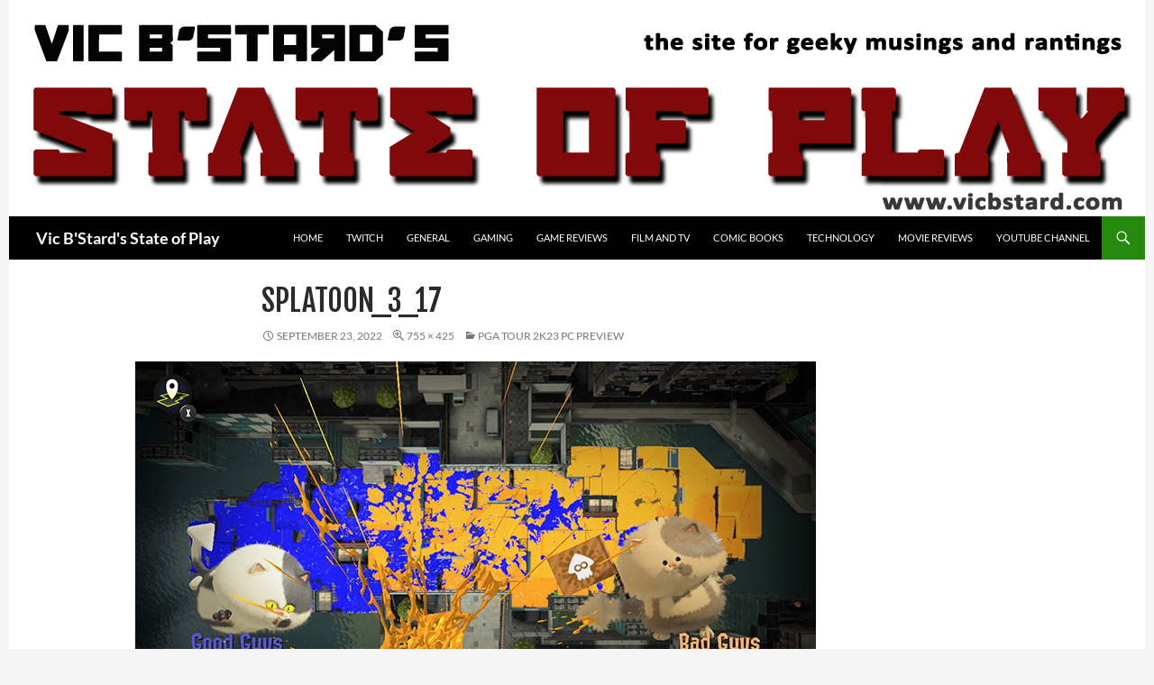

--- FILE ---
content_type: text/html; charset=UTF-8
request_url: https://vicbstard.com/pga-tour-2k23-pc-preview/splatoon_3_17/
body_size: 8739
content:
<!DOCTYPE html><html
dir=ltr lang=en-AU prefix="og: https://ogp.me/ns#"><head><meta
charset="UTF-8"><meta
name="viewport" content="width=device-width, initial-scale=1.0"><title>Splatoon_3_17 | Vic B'Stard's State of Play</title><link
rel=profile href=https://gmpg.org/xfn/11><link
rel=pingback href=https://vicbstard.com/xmlrpc.php><link
rel=dns-prefetch href=//cdn.hu-manity.co>
 <script>var huOptions = {"appID":"vicbstardcom-466f9b5","currentLanguage":"en","blocking":false,"globalCookie":false,"isAdmin":false,"privacyConsent":true,"forms":[]};</script> <script src=https://cdn.hu-manity.co/hu-banner.min.js></script> <meta
name="robots" content="max-image-preview:large"><meta
name="author" content="Vic B&#039;Stard"><link
rel=canonical href=https://vicbstard.com/pga-tour-2k23-pc-preview/splatoon_3_17/ ><meta
name="generator" content="All in One SEO (AIOSEO) 4.9.1.1"><meta
property="og:locale" content="en_US"><meta
property="og:site_name" content="Vic B&#039;Stard&#039;s State of Play | The site for geeky musings and rantings"><meta
property="og:type" content="article"><meta
property="og:title" content="Splatoon_3_17 | Vic B&#039;Stard&#039;s State of Play"><meta
property="og:url" content="https://vicbstard.com/pga-tour-2k23-pc-preview/splatoon_3_17/"><meta
property="article:published_time" content="2022-09-23T03:33:24+00:00"><meta
property="article:modified_time" content="2022-09-23T03:45:11+00:00"><meta
name="twitter:card" content="summary"><meta
name="twitter:title" content="Splatoon_3_17 | Vic B&#039;Stard&#039;s State of Play"> <script type=application/ld+json class=aioseo-schema>{"@context":"https:\/\/schema.org","@graph":[{"@type":"BreadcrumbList","@id":"https:\/\/vicbstard.com\/pga-tour-2k23-pc-preview\/splatoon_3_17\/#breadcrumblist","itemListElement":[{"@type":"ListItem","@id":"https:\/\/vicbstard.com#listItem","position":1,"name":"Home","item":"https:\/\/vicbstard.com","nextItem":{"@type":"ListItem","@id":"https:\/\/vicbstard.com\/pga-tour-2k23-pc-preview\/splatoon_3_17\/#listItem","name":"Splatoon_3_17"}},{"@type":"ListItem","@id":"https:\/\/vicbstard.com\/pga-tour-2k23-pc-preview\/splatoon_3_17\/#listItem","position":2,"name":"Splatoon_3_17","previousItem":{"@type":"ListItem","@id":"https:\/\/vicbstard.com#listItem","name":"Home"}}]},{"@type":"ItemPage","@id":"https:\/\/vicbstard.com\/pga-tour-2k23-pc-preview\/splatoon_3_17\/#itempage","url":"https:\/\/vicbstard.com\/pga-tour-2k23-pc-preview\/splatoon_3_17\/","name":"Splatoon_3_17 | Vic B'Stard's State of Play","inLanguage":"en-AU","isPartOf":{"@id":"https:\/\/vicbstard.com\/#website"},"breadcrumb":{"@id":"https:\/\/vicbstard.com\/pga-tour-2k23-pc-preview\/splatoon_3_17\/#breadcrumblist"},"author":{"@id":"https:\/\/vicbstard.com\/author\/admin\/#author"},"creator":{"@id":"https:\/\/vicbstard.com\/author\/admin\/#author"},"datePublished":"2022-09-23T13:33:24+10:00","dateModified":"2022-09-23T13:45:11+10:00"},{"@type":"Person","@id":"https:\/\/vicbstard.com\/#person","name":"Vic B'Stard","image":{"@type":"ImageObject","@id":"https:\/\/vicbstard.com\/pga-tour-2k23-pc-preview\/splatoon_3_17\/#personImage","url":"https:\/\/secure.gravatar.com\/avatar\/733848a6911b4b00e50ba63429e1eda45ff6255e27a3a11d8ccf2180bba64af1?s=96&d=retro&r=g","width":96,"height":96,"caption":"Vic B'Stard"}},{"@type":"Person","@id":"https:\/\/vicbstard.com\/author\/admin\/#author","url":"https:\/\/vicbstard.com\/author\/admin\/","name":"Vic B'Stard","image":{"@type":"ImageObject","@id":"https:\/\/vicbstard.com\/pga-tour-2k23-pc-preview\/splatoon_3_17\/#authorImage","url":"https:\/\/secure.gravatar.com\/avatar\/733848a6911b4b00e50ba63429e1eda45ff6255e27a3a11d8ccf2180bba64af1?s=96&d=retro&r=g","width":96,"height":96,"caption":"Vic B'Stard"}},{"@type":"WebSite","@id":"https:\/\/vicbstard.com\/#website","url":"https:\/\/vicbstard.com\/","name":"Vic B'Stard's State of Play","description":"The site for geeky musings and rantings","inLanguage":"en-AU","publisher":{"@id":"https:\/\/vicbstard.com\/#person"}}]}</script> <link
rel=dns-prefetch href=//stats.wp.com><link
rel=alternate type=application/rss+xml title="Vic B&#039;Stard&#039;s State of Play &raquo; Feed" href=https://vicbstard.com/feed/ ><link
rel=alternate type=application/rss+xml title="Vic B&#039;Stard&#039;s State of Play &raquo; Comments Feed" href=https://vicbstard.com/comments/feed/ ><link
rel=alternate type=application/rss+xml title="Vic B&#039;Stard&#039;s State of Play &raquo; Splatoon_3_17 Comments Feed" href=https://vicbstard.com/pga-tour-2k23-pc-preview/splatoon_3_17/feed/ ><link
rel=alternate title="oEmbed (JSON)" type=application/json+oembed href="https://vicbstard.com/wp-json/oembed/1.0/embed?url=https%3A%2F%2Fvicbstard.com%2Fpga-tour-2k23-pc-preview%2Fsplatoon_3_17%2F"><link
rel=alternate title="oEmbed (XML)" type=text/xml+oembed href="https://vicbstard.com/wp-json/oembed/1.0/embed?url=https%3A%2F%2Fvicbstard.com%2Fpga-tour-2k23-pc-preview%2Fsplatoon_3_17%2F&#038;format=xml"><style id=wp-img-auto-sizes-contain-inline-css>img:is([sizes=auto i],[sizes^="auto," i]){contain-intrinsic-size:3000px 1500px}
/*# sourceURL=wp-img-auto-sizes-contain-inline-css */</style><link
rel=stylesheet href=https://vicbstard.com/wp-content/cache/minify/bb773.css media=all><style id=wp-emoji-styles-inline-css>img.wp-smiley, img.emoji {
		display: inline !important;
		border: none !important;
		box-shadow: none !important;
		height: 1em !important;
		width: 1em !important;
		margin: 0 0.07em !important;
		vertical-align: -0.1em !important;
		background: none !important;
		padding: 0 !important;
	}
/*# sourceURL=wp-emoji-styles-inline-css */</style><style id=wp-block-library-inline-css>/*<![CDATA[*/:root{--wp-block-synced-color:#7a00df;--wp-block-synced-color--rgb:122,0,223;--wp-bound-block-color:var(--wp-block-synced-color);--wp-editor-canvas-background:#ddd;--wp-admin-theme-color:#007cba;--wp-admin-theme-color--rgb:0,124,186;--wp-admin-theme-color-darker-10:#006ba1;--wp-admin-theme-color-darker-10--rgb:0,107,160.5;--wp-admin-theme-color-darker-20:#005a87;--wp-admin-theme-color-darker-20--rgb:0,90,135;--wp-admin-border-width-focus:2px}@media (min-resolution:192dpi){:root{--wp-admin-border-width-focus:1.5px}}.wp-element-button{cursor:pointer}:root .has-very-light-gray-background-color{background-color:#eee}:root .has-very-dark-gray-background-color{background-color:#313131}:root .has-very-light-gray-color{color:#eee}:root .has-very-dark-gray-color{color:#313131}:root .has-vivid-green-cyan-to-vivid-cyan-blue-gradient-background{background:linear-gradient(135deg,#00d084,#0693e3)}:root .has-purple-crush-gradient-background{background:linear-gradient(135deg,#34e2e4,#4721fb 50%,#ab1dfe)}:root .has-hazy-dawn-gradient-background{background:linear-gradient(135deg,#faaca8,#dad0ec)}:root .has-subdued-olive-gradient-background{background:linear-gradient(135deg,#fafae1,#67a671)}:root .has-atomic-cream-gradient-background{background:linear-gradient(135deg,#fdd79a,#004a59)}:root .has-nightshade-gradient-background{background:linear-gradient(135deg,#330968,#31cdcf)}:root .has-midnight-gradient-background{background:linear-gradient(135deg,#020381,#2874fc)}:root{--wp--preset--font-size--normal:16px;--wp--preset--font-size--huge:42px}.has-regular-font-size{font-size:1em}.has-larger-font-size{font-size:2.625em}.has-normal-font-size{font-size:var(--wp--preset--font-size--normal)}.has-huge-font-size{font-size:var(--wp--preset--font-size--huge)}.has-text-align-center{text-align:center}.has-text-align-left{text-align:left}.has-text-align-right{text-align:right}.has-fit-text{white-space:nowrap!important}#end-resizable-editor-section{display:none}.aligncenter{clear:both}.items-justified-left{justify-content:flex-start}.items-justified-center{justify-content:center}.items-justified-right{justify-content:flex-end}.items-justified-space-between{justify-content:space-between}.screen-reader-text{border:0;clip-path:inset(50%);height:1px;margin:-1px;overflow:hidden;padding:0;position:absolute;width:1px;word-wrap:normal!important}.screen-reader-text:focus{background-color:#ddd;clip-path:none;color:#444;display:block;font-size:1em;height:auto;left:5px;line-height:normal;padding:15px 23px 14px;text-decoration:none;top:5px;width:auto;z-index:100000}html :where(.has-border-color){border-style:solid}html :where([style*=border-top-color]){border-top-style:solid}html :where([style*=border-right-color]){border-right-style:solid}html :where([style*=border-bottom-color]){border-bottom-style:solid}html :where([style*=border-left-color]){border-left-style:solid}html :where([style*=border-width]){border-style:solid}html :where([style*=border-top-width]){border-top-style:solid}html :where([style*=border-right-width]){border-right-style:solid}html :where([style*=border-bottom-width]){border-bottom-style:solid}html :where([style*=border-left-width]){border-left-style:solid}html :where(img[class*=wp-image-]){height:auto;max-width:100%}:where(figure){margin:0 0 1em}html :where(.is-position-sticky){--wp-admin--admin-bar--position-offset:var(--wp-admin--admin-bar--height,0px)}@media screen and (max-width:600px){html :where(.is-position-sticky){--wp-admin--admin-bar--position-offset:0px}}

/*# sourceURL=wp-block-library-inline-css *//*]]>*/</style><style id=global-styles-inline-css>/*<![CDATA[*/:root{--wp--preset--aspect-ratio--square: 1;--wp--preset--aspect-ratio--4-3: 4/3;--wp--preset--aspect-ratio--3-4: 3/4;--wp--preset--aspect-ratio--3-2: 3/2;--wp--preset--aspect-ratio--2-3: 2/3;--wp--preset--aspect-ratio--16-9: 16/9;--wp--preset--aspect-ratio--9-16: 9/16;--wp--preset--color--black: #000;--wp--preset--color--cyan-bluish-gray: #abb8c3;--wp--preset--color--white: #fff;--wp--preset--color--pale-pink: #f78da7;--wp--preset--color--vivid-red: #cf2e2e;--wp--preset--color--luminous-vivid-orange: #ff6900;--wp--preset--color--luminous-vivid-amber: #fcb900;--wp--preset--color--light-green-cyan: #7bdcb5;--wp--preset--color--vivid-green-cyan: #00d084;--wp--preset--color--pale-cyan-blue: #8ed1fc;--wp--preset--color--vivid-cyan-blue: #0693e3;--wp--preset--color--vivid-purple: #9b51e0;--wp--preset--color--green: #24890d;--wp--preset--color--dark-gray: #2b2b2b;--wp--preset--color--medium-gray: #767676;--wp--preset--color--light-gray: #f5f5f5;--wp--preset--gradient--vivid-cyan-blue-to-vivid-purple: linear-gradient(135deg,rgb(6,147,227) 0%,rgb(155,81,224) 100%);--wp--preset--gradient--light-green-cyan-to-vivid-green-cyan: linear-gradient(135deg,rgb(122,220,180) 0%,rgb(0,208,130) 100%);--wp--preset--gradient--luminous-vivid-amber-to-luminous-vivid-orange: linear-gradient(135deg,rgb(252,185,0) 0%,rgb(255,105,0) 100%);--wp--preset--gradient--luminous-vivid-orange-to-vivid-red: linear-gradient(135deg,rgb(255,105,0) 0%,rgb(207,46,46) 100%);--wp--preset--gradient--very-light-gray-to-cyan-bluish-gray: linear-gradient(135deg,rgb(238,238,238) 0%,rgb(169,184,195) 100%);--wp--preset--gradient--cool-to-warm-spectrum: linear-gradient(135deg,rgb(74,234,220) 0%,rgb(151,120,209) 20%,rgb(207,42,186) 40%,rgb(238,44,130) 60%,rgb(251,105,98) 80%,rgb(254,248,76) 100%);--wp--preset--gradient--blush-light-purple: linear-gradient(135deg,rgb(255,206,236) 0%,rgb(152,150,240) 100%);--wp--preset--gradient--blush-bordeaux: linear-gradient(135deg,rgb(254,205,165) 0%,rgb(254,45,45) 50%,rgb(107,0,62) 100%);--wp--preset--gradient--luminous-dusk: linear-gradient(135deg,rgb(255,203,112) 0%,rgb(199,81,192) 50%,rgb(65,88,208) 100%);--wp--preset--gradient--pale-ocean: linear-gradient(135deg,rgb(255,245,203) 0%,rgb(182,227,212) 50%,rgb(51,167,181) 100%);--wp--preset--gradient--electric-grass: linear-gradient(135deg,rgb(202,248,128) 0%,rgb(113,206,126) 100%);--wp--preset--gradient--midnight: linear-gradient(135deg,rgb(2,3,129) 0%,rgb(40,116,252) 100%);--wp--preset--font-size--small: 13px;--wp--preset--font-size--medium: 20px;--wp--preset--font-size--large: 36px;--wp--preset--font-size--x-large: 42px;--wp--preset--spacing--20: 0.44rem;--wp--preset--spacing--30: 0.67rem;--wp--preset--spacing--40: 1rem;--wp--preset--spacing--50: 1.5rem;--wp--preset--spacing--60: 2.25rem;--wp--preset--spacing--70: 3.38rem;--wp--preset--spacing--80: 5.06rem;--wp--preset--shadow--natural: 6px 6px 9px rgba(0, 0, 0, 0.2);--wp--preset--shadow--deep: 12px 12px 50px rgba(0, 0, 0, 0.4);--wp--preset--shadow--sharp: 6px 6px 0px rgba(0, 0, 0, 0.2);--wp--preset--shadow--outlined: 6px 6px 0px -3px rgb(255, 255, 255), 6px 6px rgb(0, 0, 0);--wp--preset--shadow--crisp: 6px 6px 0px rgb(0, 0, 0);}:where(.is-layout-flex){gap: 0.5em;}:where(.is-layout-grid){gap: 0.5em;}body .is-layout-flex{display: flex;}.is-layout-flex{flex-wrap: wrap;align-items: center;}.is-layout-flex > :is(*, div){margin: 0;}body .is-layout-grid{display: grid;}.is-layout-grid > :is(*, div){margin: 0;}:where(.wp-block-columns.is-layout-flex){gap: 2em;}:where(.wp-block-columns.is-layout-grid){gap: 2em;}:where(.wp-block-post-template.is-layout-flex){gap: 1.25em;}:where(.wp-block-post-template.is-layout-grid){gap: 1.25em;}.has-black-color{color: var(--wp--preset--color--black) !important;}.has-cyan-bluish-gray-color{color: var(--wp--preset--color--cyan-bluish-gray) !important;}.has-white-color{color: var(--wp--preset--color--white) !important;}.has-pale-pink-color{color: var(--wp--preset--color--pale-pink) !important;}.has-vivid-red-color{color: var(--wp--preset--color--vivid-red) !important;}.has-luminous-vivid-orange-color{color: var(--wp--preset--color--luminous-vivid-orange) !important;}.has-luminous-vivid-amber-color{color: var(--wp--preset--color--luminous-vivid-amber) !important;}.has-light-green-cyan-color{color: var(--wp--preset--color--light-green-cyan) !important;}.has-vivid-green-cyan-color{color: var(--wp--preset--color--vivid-green-cyan) !important;}.has-pale-cyan-blue-color{color: var(--wp--preset--color--pale-cyan-blue) !important;}.has-vivid-cyan-blue-color{color: var(--wp--preset--color--vivid-cyan-blue) !important;}.has-vivid-purple-color{color: var(--wp--preset--color--vivid-purple) !important;}.has-black-background-color{background-color: var(--wp--preset--color--black) !important;}.has-cyan-bluish-gray-background-color{background-color: var(--wp--preset--color--cyan-bluish-gray) !important;}.has-white-background-color{background-color: var(--wp--preset--color--white) !important;}.has-pale-pink-background-color{background-color: var(--wp--preset--color--pale-pink) !important;}.has-vivid-red-background-color{background-color: var(--wp--preset--color--vivid-red) !important;}.has-luminous-vivid-orange-background-color{background-color: var(--wp--preset--color--luminous-vivid-orange) !important;}.has-luminous-vivid-amber-background-color{background-color: var(--wp--preset--color--luminous-vivid-amber) !important;}.has-light-green-cyan-background-color{background-color: var(--wp--preset--color--light-green-cyan) !important;}.has-vivid-green-cyan-background-color{background-color: var(--wp--preset--color--vivid-green-cyan) !important;}.has-pale-cyan-blue-background-color{background-color: var(--wp--preset--color--pale-cyan-blue) !important;}.has-vivid-cyan-blue-background-color{background-color: var(--wp--preset--color--vivid-cyan-blue) !important;}.has-vivid-purple-background-color{background-color: var(--wp--preset--color--vivid-purple) !important;}.has-black-border-color{border-color: var(--wp--preset--color--black) !important;}.has-cyan-bluish-gray-border-color{border-color: var(--wp--preset--color--cyan-bluish-gray) !important;}.has-white-border-color{border-color: var(--wp--preset--color--white) !important;}.has-pale-pink-border-color{border-color: var(--wp--preset--color--pale-pink) !important;}.has-vivid-red-border-color{border-color: var(--wp--preset--color--vivid-red) !important;}.has-luminous-vivid-orange-border-color{border-color: var(--wp--preset--color--luminous-vivid-orange) !important;}.has-luminous-vivid-amber-border-color{border-color: var(--wp--preset--color--luminous-vivid-amber) !important;}.has-light-green-cyan-border-color{border-color: var(--wp--preset--color--light-green-cyan) !important;}.has-vivid-green-cyan-border-color{border-color: var(--wp--preset--color--vivid-green-cyan) !important;}.has-pale-cyan-blue-border-color{border-color: var(--wp--preset--color--pale-cyan-blue) !important;}.has-vivid-cyan-blue-border-color{border-color: var(--wp--preset--color--vivid-cyan-blue) !important;}.has-vivid-purple-border-color{border-color: var(--wp--preset--color--vivid-purple) !important;}.has-vivid-cyan-blue-to-vivid-purple-gradient-background{background: var(--wp--preset--gradient--vivid-cyan-blue-to-vivid-purple) !important;}.has-light-green-cyan-to-vivid-green-cyan-gradient-background{background: var(--wp--preset--gradient--light-green-cyan-to-vivid-green-cyan) !important;}.has-luminous-vivid-amber-to-luminous-vivid-orange-gradient-background{background: var(--wp--preset--gradient--luminous-vivid-amber-to-luminous-vivid-orange) !important;}.has-luminous-vivid-orange-to-vivid-red-gradient-background{background: var(--wp--preset--gradient--luminous-vivid-orange-to-vivid-red) !important;}.has-very-light-gray-to-cyan-bluish-gray-gradient-background{background: var(--wp--preset--gradient--very-light-gray-to-cyan-bluish-gray) !important;}.has-cool-to-warm-spectrum-gradient-background{background: var(--wp--preset--gradient--cool-to-warm-spectrum) !important;}.has-blush-light-purple-gradient-background{background: var(--wp--preset--gradient--blush-light-purple) !important;}.has-blush-bordeaux-gradient-background{background: var(--wp--preset--gradient--blush-bordeaux) !important;}.has-luminous-dusk-gradient-background{background: var(--wp--preset--gradient--luminous-dusk) !important;}.has-pale-ocean-gradient-background{background: var(--wp--preset--gradient--pale-ocean) !important;}.has-electric-grass-gradient-background{background: var(--wp--preset--gradient--electric-grass) !important;}.has-midnight-gradient-background{background: var(--wp--preset--gradient--midnight) !important;}.has-small-font-size{font-size: var(--wp--preset--font-size--small) !important;}.has-medium-font-size{font-size: var(--wp--preset--font-size--medium) !important;}.has-large-font-size{font-size: var(--wp--preset--font-size--large) !important;}.has-x-large-font-size{font-size: var(--wp--preset--font-size--x-large) !important;}
/*# sourceURL=global-styles-inline-css *//*]]>*/</style><style id=classic-theme-styles-inline-css>/*! This file is auto-generated */
.wp-block-button__link{color:#fff;background-color:#32373c;border-radius:9999px;box-shadow:none;text-decoration:none;padding:calc(.667em + 2px) calc(1.333em + 2px);font-size:1.125em}.wp-block-file__button{background:#32373c;color:#fff;text-decoration:none}
/*# sourceURL=/wp-includes/css/classic-themes.min.css */</style><link
rel=stylesheet href=https://vicbstard.com/wp-content/cache/minify/e0ebf.css media=all> <script id=sgr-js-extra>var sgr = {"sgr_site_key":"6LfdW8YUAAAAACs4xqycoBIQhq7eakPPaIUiIqxg"};
//# sourceURL=sgr-js-extra</script> <script src=https://vicbstard.com/wp-content/cache/minify/c73a0.js></script> <script src=https://vicbstard.com/wp-content/cache/minify/1976e.js defer></script> <link
rel=https://api.w.org/ href=https://vicbstard.com/wp-json/ ><link
rel=alternate title=JSON type=application/json href=https://vicbstard.com/wp-json/wp/v2/media/14956><link
rel=EditURI type=application/rsd+xml title=RSD href=https://vicbstard.com/xmlrpc.php?rsd><link
rel=shortlink href='https://vicbstard.com/?p=14956'><style>@media screen and (min-width: 783px){.primary-navigation{float: right;margin-left: 20px;}a { transition: all .5s ease; }}</style><style>.site {margin: 0 auto;max-width: 1260px;width: 100%;}.site-header{max-width: 1260px;}
		@media screen and (min-width: 1110px) {.archive-header,.comments-area,.image-navigation,.page-header,.page-content,.post-navigation,.site-content .entry-header,
	    .site-content .entry-content,.site-content .entry-summary,.site-content footer.entry-meta{padding-left: 55px;}}</style><style>.site-content .entry-header,.site-content .entry-content,.site-content .entry-summary,.site-content .entry-meta,.page-content 
		{max-width: 700px;}.comments-area{max-width: 700px;}.post-navigation, .image-navigation{max-width: 700px;}</style><style>.content-area{padding-top: 28px;}.content-sidebar{padding-top: 28px;}
		@media screen and (min-width: 846px) {.content-area,.content-sidebar{padding-top: 28px;}}</style><style>.content-sidebar .widget .widget-title{border-top: 0;}</style><style>.site:before,#secondary{width:0;display:none;}.ie8 .site:before,.ie8 #secondary{width:0px;display:none;}
	    .featured-content{padding-left:0;}.site-content,.site-main .widecolumn{margin-left:0;}.ie8 .site-content,.ie8 .site-main .widecolumn{margin-left:0;}
		@media screen and (min-width: 1008px) {.search-box-wrapper{padding-left:0;}}
		@media screen and (min-width: 1080px) {.search-box-wrapper,.featured-content{padding-left:0;}}
		@media screen and (min-width: 1080px) {.grid-content{padding-left:0;}}</style><style>.hentry{max-width: 1260px;}
	    img.size-full,img.size-large,.wp-post-image,.post-thumbnail img,.site-content .post-thumbnail img{max-height: 700px;}</style><style>.site-content .post-thumbnail{background:none;}.site-content a.post-thumbnail:hover{background-color:transparent;}
		.site-content .post-thumbnail img{width:100%;}</style><style>.slider .featured-content .hentry{max-height: 500px;}.slider .featured-content{max-width: 1600px;
		margin: 25px auto;}.slider .featured-content .post-thumbnail img{max-width: 1600px;width: 100%;}
		.slider .featured-content .post-thumbnail{background:none;}.slider .featured-content a.post-thumbnail:hover{background-color:transparent;}</style> <script data-ad-client=ca-pub-5728159635973772 async src=https://pagead2.googlesyndication.com/pagead/js/adsbygoogle.js></script>  <script async src="https://www.googletagmanager.com/gtag/js?id=UA-165952808-1"></script> <script>window.dataLayer = window.dataLayer || [];
  function gtag(){dataLayer.push(arguments);}
  gtag('js', new Date());

  gtag('config', 'UA-165952808-1');</script> <style>img#wpstats{display:none}</style><style id=styles-plugin-css>@import "//fonts.googleapis.com/css?family=Fjalla\2bOne\3aregular";.styles .entry-title,.styles #page .entry-title a{font-family:Fjalla One}</style></head><body
class="attachment wp-singular attachment-template-default single single-attachment postid-14956 attachmentid-14956 attachment-jpeg wp-embed-responsive wp-theme-twentyfourteen cookies-not-set styles group-blog header-image full-width footer-widgets singular">
<a
class="screen-reader-text skip-link" href=#content>
Skip to content</a><div
id=page class="hfeed site"><div
id=site-header>
<a
href=https://vicbstard.com/ rel=home >
<img
src=https://vicbstard.com/wp-content/uploads/2014/05/logo2.png width=1260 height=240 alt="Vic B&#039;Stard&#039;s State of Play" srcset="https://vicbstard.com/wp-content/uploads/2014/05/logo2.png 1260w, https://vicbstard.com/wp-content/uploads/2014/05/logo2-300x57.png 300w, https://vicbstard.com/wp-content/uploads/2014/05/logo2-1024x195.png 1024w" sizes="(max-width: 1260px) 100vw, 1260px" decoding=async fetchpriority=high>		</a></div><header
id=masthead class=site-header><div
class=header-main><h1 class="site-title"><a
href=https://vicbstard.com/ rel=home >Vic B&#039;Stard&#039;s State of Play</a></h1><div
class=search-toggle>
<a
href=#search-container class=screen-reader-text aria-expanded=false aria-controls=search-container>
Search	</a></div><nav
id=primary-navigation class="site-navigation primary-navigation">
<button
class=menu-toggle>Primary Menu</button><div
class=menu-menue-container><ul
id=primary-menu class=nav-menu><li
id=menu-item-3336 class="menu-item menu-item-type-custom menu-item-object-custom menu-item-home menu-item-3336"><a
href=http://vicbstard.com/ >Home</a></li>
<li
id=menu-item-10349 class="menu-item menu-item-type-post_type menu-item-object-page menu-item-10349"><a
href=https://vicbstard.com/twitch-channel/ >Twitch</a></li>
<li
id=menu-item-3341 class="menu-item menu-item-type-taxonomy menu-item-object-category menu-item-3341"><a
href=https://vicbstard.com/category/general/ >General</a></li>
<li
id=menu-item-3340 class="menu-item menu-item-type-taxonomy menu-item-object-category menu-item-3340"><a
href=https://vicbstard.com/category/gaming/ >Gaming</a></li>
<li
id=menu-item-3342 class="menu-item menu-item-type-taxonomy menu-item-object-category menu-item-3342"><a
href=https://vicbstard.com/category/game-reviews/ >Game Reviews</a></li>
<li
id=menu-item-3343 class="menu-item menu-item-type-taxonomy menu-item-object-category menu-item-3343"><a
href=https://vicbstard.com/category/film-and-tv/ >Film and TV</a></li>
<li
id=menu-item-3344 class="menu-item menu-item-type-taxonomy menu-item-object-category menu-item-3344"><a
href=https://vicbstard.com/category/comic-books/ >Comic Books</a></li>
<li
id=menu-item-3345 class="menu-item menu-item-type-taxonomy menu-item-object-category menu-item-3345"><a
href=https://vicbstard.com/category/technology/ >Technology</a></li>
<li
id=menu-item-3346 class="menu-item menu-item-type-taxonomy menu-item-object-category menu-item-3346"><a
href=https://vicbstard.com/category/movie-reviews/ >Movie Reviews</a></li>
<li
id=menu-item-5023 class="menu-item menu-item-type-post_type menu-item-object-page menu-item-5023"><a
href=https://vicbstard.com/you-tube-channel/ >YouTube Channel</a></li></ul></div></nav></div><div
id=search-container class="search-box-wrapper hide"><div
class=search-box><form
role=search method=get class=search-form action=https://vicbstard.com/ >
<label>
<span
class=screen-reader-text>Search for:</span>
<input
type=search class=search-field placeholder="Search &hellip;" value name=s>
</label>
<input
type=submit class=search-submit value=Search></form></div></div></header><div
id=main class=site-main><section
id=primary class="content-area image-attachment"><div
id=content class=site-content role=main><article
id=post-14956 class="post-14956 attachment type-attachment status-inherit hentry"><header
class=entry-header><h1 class="entry-title">Splatoon_3_17</h1><div
class=entry-meta><span
class=entry-date><time
class=entry-date datetime=2022-09-23T13:33:24+10:00>September 23, 2022</time></span><span
class=full-size-link><a
href=https://vicbstard.com/wp-content/uploads/2022/09/Splatoon_3_17.jpg>755 &times; 425</a></span><span
class=parent-post-link><a
href=https://vicbstard.com/pga-tour-2k23-pc-preview/ rel=gallery>PGA Tour 2K23 PC preview</a></span></div></header><div
class=entry-content><div
class=entry-attachment><div
class=attachment>
<a
href=https://vicbstard.com/pga-tour-2k23-pc-preview/splatoon_3_19/ rel=attachment><img
width=755 height=425 src=https://vicbstard.com/wp-content/uploads/2022/09/Splatoon_3_17.jpg class="attachment-810x810 size-810x810" alt="Splatoon 3 Nintendo Switch review" decoding=async></a></div></div></div></article><nav
id=image-navigation class="navigation image-navigation"><div
class=nav-links>
<a
href=https://vicbstard.com/pga-tour-2k23-pc-preview/splatoon_3_16/ ><div
class=previous-image>Previous Image</div></a>		<a
href=https://vicbstard.com/pga-tour-2k23-pc-preview/splatoon_3_19/ ><div
class=next-image>Next Image</div></a></div></nav><div
id=comments class=comments-area><div
id=respond class=comment-respond><h3 id="reply-title" class="comment-reply-title">Leave a Reply <small><a
rel=nofollow id=cancel-comment-reply-link href=/pga-tour-2k23-pc-preview/splatoon_3_17/#respond style=display:none;>Cancel reply</a></small></h3><p
class=must-log-in>You must be <a
href="https://vicbstard.com/wp-login.php?redirect_to=https%3A%2F%2Fvicbstard.com%2Fpga-tour-2k23-pc-preview%2Fsplatoon_3_17%2F">logged in</a> to post a comment.</p></div></div></div></section><div
id=secondary><h2 class="site-description">The site for geeky musings and rantings</h2></div></div><footer
id=colophon class=site-footer><div
id=supplementary><div
id=footer-sidebar class="footer-sidebar widget-area" role=complementary><aside
id=text-5 class="widget widget_text"><h1 class="widget-title">© Darren Price 2014-2020</h1><div
class=textwidget></div></aside><aside
id=text-6 class="widget widget_text"><div
class=textwidget></div></aside><aside
id=text-8 class="widget widget_text"><div
class=textwidget><a
href=" http://vicbstard.com/contact/"><b>Contact Vic B'Stard</b></a></div></aside><aside
id=text-9 class="widget widget_text"><div
class=textwidget> <a
href=" http://vicbstard.com/about/"><b>About Vic B'Stard</b></a></div></aside></div></div><div
class=site-info>
<a
href=https://wordpress.org/ class=imprint>
Proudly powered by WordPress	</a></div></footer></div> <script type=speculationrules>{"prefetch":[{"source":"document","where":{"and":[{"href_matches":"/*"},{"not":{"href_matches":["/wp-*.php","/wp-admin/*","/wp-content/uploads/*","/wp-content/*","/wp-content/plugins/*","/wp-content/themes/twentyfourteen/*","/*\\?(.+)"]}},{"not":{"selector_matches":"a[rel~=\"nofollow\"]"}},{"not":{"selector_matches":".no-prefetch, .no-prefetch a"}}]},"eagerness":"conservative"}]}</script> <script type=module src="https://vicbstard.com/wp-content/plugins/all-in-one-seo-pack/dist/Lite/assets/table-of-contents.95d0dfce.js?ver=4.9.1.1" id=aioseo/js/src/vue/standalone/blocks/table-of-contents/frontend.js-js></script> <script src=https://vicbstard.com/wp-content/cache/minify/69faf.js async></script> <script src=https://vicbstard.com/wp-content/cache/minify/57fad.js></script> <script id=jetpack-stats-js-before>_stq = window._stq || [];
_stq.push([ "view", {"v":"ext","blog":"24608092","post":"14956","tz":"11","srv":"vicbstard.com","j":"1:15.4"} ]);
_stq.push([ "clickTrackerInit", "24608092", "14956" ]);
//# sourceURL=jetpack-stats-js-before</script> <script src=https://stats.wp.com/e-202602.js id=jetpack-stats-js defer data-wp-strategy=defer></script> <script id=wp-emoji-settings type=application/json>
{"baseUrl":"https://s.w.org/images/core/emoji/17.0.2/72x72/","ext":".png","svgUrl":"https://s.w.org/images/core/emoji/17.0.2/svg/","svgExt":".svg","source":{"concatemoji":"https://vicbstard.com/wp-includes/js/wp-emoji-release.min.js?ver=01f7c93b2cf466f5b14d8de3d0ce9c0d"}}
</script> <script type=module>/*! This file is auto-generated */
const a=JSON.parse(document.getElementById("wp-emoji-settings").textContent),o=(window._wpemojiSettings=a,"wpEmojiSettingsSupports"),s=["flag","emoji"];function i(e){try{var t={supportTests:e,timestamp:(new Date).valueOf()};sessionStorage.setItem(o,JSON.stringify(t))}catch(e){}}function c(e,t,n){e.clearRect(0,0,e.canvas.width,e.canvas.height),e.fillText(t,0,0);t=new Uint32Array(e.getImageData(0,0,e.canvas.width,e.canvas.height).data);e.clearRect(0,0,e.canvas.width,e.canvas.height),e.fillText(n,0,0);const a=new Uint32Array(e.getImageData(0,0,e.canvas.width,e.canvas.height).data);return t.every((e,t)=>e===a[t])}function p(e,t){e.clearRect(0,0,e.canvas.width,e.canvas.height),e.fillText(t,0,0);var n=e.getImageData(16,16,1,1);for(let e=0;e<n.data.length;e++)if(0!==n.data[e])return!1;return!0}function u(e,t,n,a){switch(t){case"flag":return n(e,"\ud83c\udff3\ufe0f\u200d\u26a7\ufe0f","\ud83c\udff3\ufe0f\u200b\u26a7\ufe0f")?!1:!n(e,"\ud83c\udde8\ud83c\uddf6","\ud83c\udde8\u200b\ud83c\uddf6")&&!n(e,"\ud83c\udff4\udb40\udc67\udb40\udc62\udb40\udc65\udb40\udc6e\udb40\udc67\udb40\udc7f","\ud83c\udff4\u200b\udb40\udc67\u200b\udb40\udc62\u200b\udb40\udc65\u200b\udb40\udc6e\u200b\udb40\udc67\u200b\udb40\udc7f");case"emoji":return!a(e,"\ud83e\u1fac8")}return!1}function f(e,t,n,a){let r;const o=(r="undefined"!=typeof WorkerGlobalScope&&self instanceof WorkerGlobalScope?new OffscreenCanvas(300,150):document.createElement("canvas")).getContext("2d",{willReadFrequently:!0}),s=(o.textBaseline="top",o.font="600 32px Arial",{});return e.forEach(e=>{s[e]=t(o,e,n,a)}),s}function r(e){var t=document.createElement("script");t.src=e,t.defer=!0,document.head.appendChild(t)}a.supports={everything:!0,everythingExceptFlag:!0},new Promise(t=>{let n=function(){try{var e=JSON.parse(sessionStorage.getItem(o));if("object"==typeof e&&"number"==typeof e.timestamp&&(new Date).valueOf()<e.timestamp+604800&&"object"==typeof e.supportTests)return e.supportTests}catch(e){}return null}();if(!n){if("undefined"!=typeof Worker&&"undefined"!=typeof OffscreenCanvas&&"undefined"!=typeof URL&&URL.createObjectURL&&"undefined"!=typeof Blob)try{var e="postMessage("+f.toString()+"("+[JSON.stringify(s),u.toString(),c.toString(),p.toString()].join(",")+"));",a=new Blob([e],{type:"text/javascript"});const r=new Worker(URL.createObjectURL(a),{name:"wpTestEmojiSupports"});return void(r.onmessage=e=>{i(n=e.data),r.terminate(),t(n)})}catch(e){}i(n=f(s,u,c,p))}t(n)}).then(e=>{for(const n in e)a.supports[n]=e[n],a.supports.everything=a.supports.everything&&a.supports[n],"flag"!==n&&(a.supports.everythingExceptFlag=a.supports.everythingExceptFlag&&a.supports[n]);var t;a.supports.everythingExceptFlag=a.supports.everythingExceptFlag&&!a.supports.flag,a.supports.everything||((t=a.source||{}).concatemoji?r(t.concatemoji):t.wpemoji&&t.twemoji&&(r(t.twemoji),r(t.wpemoji)))});
//# sourceURL=https://vicbstard.com/wp-includes/js/wp-emoji-loader.min.js</script> </body></html>

--- FILE ---
content_type: text/html; charset=utf-8
request_url: https://www.google.com/recaptcha/api2/aframe
body_size: 266
content:
<!DOCTYPE HTML><html><head><meta http-equiv="content-type" content="text/html; charset=UTF-8"></head><body><script nonce="TJY8tElmT6RKpuJWoffeQg">/** Anti-fraud and anti-abuse applications only. See google.com/recaptcha */ try{var clients={'sodar':'https://pagead2.googlesyndication.com/pagead/sodar?'};window.addEventListener("message",function(a){try{if(a.source===window.parent){var b=JSON.parse(a.data);var c=clients[b['id']];if(c){var d=document.createElement('img');d.src=c+b['params']+'&rc='+(localStorage.getItem("rc::a")?sessionStorage.getItem("rc::b"):"");window.document.body.appendChild(d);sessionStorage.setItem("rc::e",parseInt(sessionStorage.getItem("rc::e")||0)+1);localStorage.setItem("rc::h",'1769252298171');}}}catch(b){}});window.parent.postMessage("_grecaptcha_ready", "*");}catch(b){}</script></body></html>

--- FILE ---
content_type: text/css
request_url: https://vicbstard.com/wp-content/cache/minify/bb773.css
body_size: 1548
content:
.sgr-main{transform:scale(0.895);transform-origin:0 0;clear:both;padding:10px
0 5px 0}p.sgr-infotext{padding-bottom:15px;font-size:85%}.grecaptcha-badge{visibility:visible}#jp-post-flair:empty{display:none}.site-content #jp-post-flair{margin:24px
0}.widget #jp-post-flair{padding-top:0}.entry-content div.jp-relatedposts{margin:0}div.jp-relatedposts .jp-relatedposts-headline em::after{content:":"}#page .entry-content div.sharedaddy h3,
#page .entry-summary div.sharedaddy h3,
#page .entry-content h3.sd-title,
#page .entry-summary h3.sd-title,
#primary div.sharedaddy .jp-relatedposts-headline em,.pd-rating,.cs-rating{color:#767676;font-size:11px;text-transform:uppercase}.pd-rating,.cs-rating{min-height:23px;margin-bottom:5px}.wp-multiplayer,
.PDS_Poll,
.CSS_Poll,
.entry-content .jetpack-slideshow-window{margin-bottom:24px}.entry-content .gist
table{margin-bottom:0}.entry-content .jetpack-slideshow-window{border-radius:0}.entry-content .video-player{padding:0
0 24px}.highlander-enabled
#respond{margin:0;padding:0}.highlander-enabled #respond
h3{margin:0
0 24px}.highlander-enabled #respond h3 small
a{width:24px}.wpcnt{margin-bottom:15px}#wpstats{display:none}img[id*="botd"]{position:absolute}.aboutme_widget
#am_thumbnail{margin-bottom:18px}.aboutme_widget #am_thumbnail
img{border:0;max-width:100%}.aboutme_widget
#am_name{font-weight:900;margin:0}.aboutme_widget
#am_headline{font-size:14px;line-height:1.2857142857;margin:0}.aboutme_widget
#am_bio{margin:18px
0}.aboutme_widget #am_bio
p{margin-bottom:6px}.aboutme_widget #am_bio:empty{margin:0}.aboutme_widget
#am_services{margin-top:18px}.widget_akismet_widget a,
.content-sidebar .widget_akismet_widget
a{color:rgba(255, 255, 255, 0.5) !important}.widget_akismet_widget a:hover,
.content-sidebar .widget_akismet_widget a:hover{color:rgba(255, 255, 255, 0.7) !important}.widget.widget_authors li>ul{margin-left:0}.widget_authors
li{margin-bottom:9px}.widget_authors li:last-child{margin-bottom:0}.widget_authors
img{margin-right:5px}.widget_contact_info>div{margin-bottom:18px}.widget_contact_info>div:last-child{margin-bottom:0}.widget_jetpack_display_posts_widget .jetpack-display-remote-posts
h4{font-size:14px;line-height:1.2857142857;margin:0
0 9px}.widget_jetpack_display_posts_widget .jetpack-display-remote-posts
p{font-size:14px;line-height:1.2857142857 !important;margin:9px
0 18px !important}.widget_follow_button_widget
iframe{margin-bottom:0}.widget_gravatar img.avatar,
.widget-grofile .grofile-thumbnail{height:auto;max-width:100% !important}.widget-area .widget-grofile
h4{font-size:12px;line-height:1.2857142857;margin:18px
0 9px;text-transform:uppercase}.widget-area .widget-grofile .grofile-meta
h4{font-size:18px;line-height:1;text-transform:none}.widget_image .wp-caption,
.widget_image .wp-caption-text{margin-bottom:0}.widget_image
img{height:auto}.widget_jetpack_posts_i_like .widgets-list-layout
li{margin:0}.widget_recent_comments table,
.widget_recent_comments
td{border:0}.widget_recent_comments td.recentcommentsavatartop,
.widget_recent_comments
td.recentcommentsavatarend{padding:5px
5px 5px 0}.widget_recent_comments td.recentcommentstexttop,
.widget_recent_comments
td.recentcommentstextend{padding:5px
0 5px 5px;vertical-align:top}.widget_recent_images
img{height:auto}.widget_top-posts .widgets-list-layout
li{margin-bottom:0}.widget_twitter
li{margin-bottom:18px}.widget_twitter li:last-child{margin-bottom:0}.widget_twitter
iframe{margin:18px
0 0}.widget_jp_blogs_i_follow li,
.widget_delicious li,
.widgets-list-layout li,
.widget_top-clicks li,
.widget_top-posts li,
.top_rated li,
.widget_upcoming_events_widget .upcoming-events
li{border-top:1px solid rgba(255, 255, 255, 0.2);padding:8px
0 9px}.widget_jp_blogs_i_follow li:first-child,
.widgets-list-layout li:first-child,
.widget_top-clicks li:first-child,
.widget_top-posts li:first-child,
.top_rated li:first-child,
.widget_upcoming_events_widget .upcoming-events li:first-child{border-top:0}.content-sidebar .widget_jp_blogs_i_follow li,
.content-sidebar .widgets-list-layout li,
.content-sidebar .widget_top-clicks li,
.content-sidebar .widget_top-posts li,
.content-sidebar .top_rated li,
.content-sidebar .widget_upcoming_events_widget .upcoming-events
li{border-color:rgba(0, 0, 0, 0.1)}.content-sidebar widget-area .widget-grofile
h4{font-weight:900}@media screen and (min-width: 1008px){.footer-sidebar .widget_jp_blogs_i_follow li,
.footer-sidebar .widget_top-clicks li,
.footer-sidebar .widget_top-posts li,
.footer-sidebar .top_rated li,
.footer-sidebar .widget_upcoming_events_widget .upcoming-events li,
.primary-sidebar .widget_jp_blogs_i_follow li,
.primary-sidebar .widget_top-clicks li,
.primary-sidebar .widget_top-posts li,
.primary-sidebar .top_rated
li{border-top:0;padding:0
0 6px}.footer-sidebar .widget_jp_blogs_i_follow li:last-child,
.footer-sidebar .widget_top-clicks li:last-child,
.footer-sidebar .widget_top-posts li:last-child,
.footer-sidebar .top_rated li:last-child,
.footer-sidebar .widget_upcoming_events_widget .upcoming-events li:last-child,
.primary-sidebar .widget_jp_blogs_i_follow li:last-child,
.primary-sidebar .widget_top-clicks li:last-child,
.primary-sidebar .widget_top-posts li:last-child,
.primary-sidebar .top_rated li:last-child{padding:0}.primary-sidebar .widget_blog_subscription input[type="text"],
.footer-sidebar .widget_blog_subscription input[type="text"]{padding:3px
2px !important}.footer-sidebar .widget_jetpack_display_posts_widget .jetpack-display-remote-posts h4,
.primary-sidebar .widget_jetpack_display_posts_widget .jetpack-display-remote-posts h4,
.footer-sidebar .widget_jetpack_display_posts_widget .jetpack-display-remote-posts p,
.primary-sidebar .widget_jetpack_display_posts_widget .jetpack-display-remote-posts p,
.footer-sidebar .widget-grofile .grofile-meta h4,
.primary-sidebar .widget-grofile .grofile-meta
h4{font-size:12px;line-height:1.5}.footer-sidebar .widget_jetpack_display_posts_widget .jetpack-display-remote-posts p,
.primary-sidebar .widget_jetpack_display_posts_widget .jetpack-display-remote-posts
p{line-height:1.5 !important}.footer-sidebar .widget-grofile h4,
.primary-sidebar .widget-grofile h4,
.footer-sidebar .top_rated div > p:first-of-type,
.primary-sidebar .top_rated div>p:first-of-type{font-size:11px;line-height:1.6363636363}}